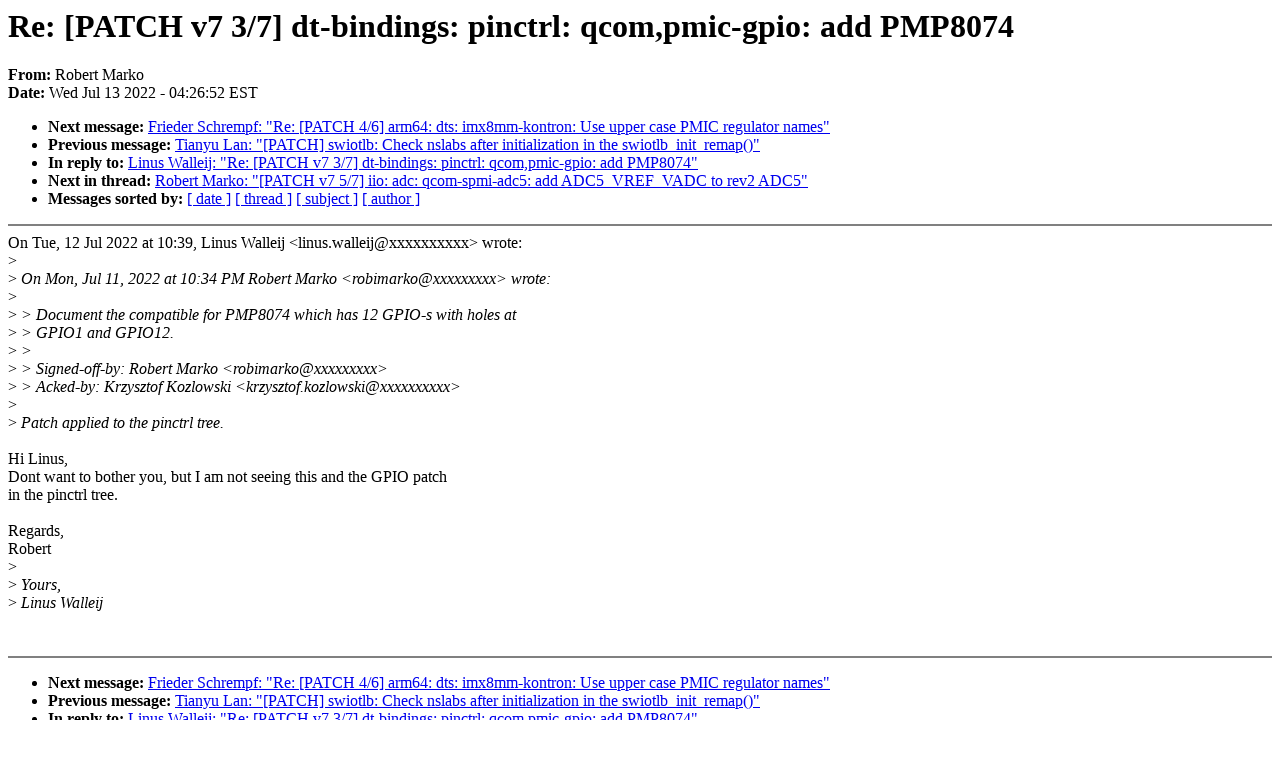

--- FILE ---
content_type: text/html; charset=UTF-8
request_url: https://lkml.iu.edu/hypermail/linux/kernel/2207.1/06531.html
body_size: 4331
content:
<!-- MHonArc v2.6.19 -->
<!--X-Subject: Re: [PATCH v7 3/7] dt&#45;bindings: pinctrl: qcom,pmic&#45;gpio: add PMP8074 -->
<!--X-From-R13: Dboreg [nexb &#60;ebovznexbNtznvy.pbz> -->
<!--X-Date: Wed, 13 Jul 2022 04:26:52 &#45;0400 (EDT) -->
<!--X-Message-Id: CAOX2RU6uRbkU3VCZRuNQewndEGiJweRbr0PehARyHGjhq6&#45;5FA@mail.gmail.com -->
<!--X-Content-Type: text/plain -->
<!--X-Reference: 20220711203408.2949888&#45;1&#45;robimarko@gmail.com -->
<!--X-Reference: 20220711203408.2949888&#45;3&#45;robimarko@gmail.com -->
<!--X-Reference: CACRpkdbLKXrVu9q3m1BRfRMT5q4gtrtuSNw0PmTsZBraeytVFw@mail.gmail.com -->
<!--X-Head-End-->
<!DOCTYPE HTML PUBLIC "-//W3C//DTD HTML 4.0 Transitional//EN"
                      "http://www.w3.org/TR/REC-html40/loose.dtd">
<html lang=en>
<head>
<meta HTTP-EQUIV="Content-Type" CONTENT="text/html; charset=iso-8859-2">
<title>Linux-Kernel Archive: Re: [PATCH v7 3/7] dt-bindings: pinctrl: qcom,pmic-gpio: add PMP8074</title>
<meta NAME="Author" CONTENT="Robert Marko &lt;robimarko@xxxxxxxxx&gt;">
<meta NAME="Subject" CONTENT="Re: [PATCH v7 3/7] dt-bindings: pinctrl: qcom,pmic-gpio: add PMP8074">
</head> 
<body BGCOLOR="#FFFFFF" TEXT="#000000">

<!--X-Body-Begin-->
<!--X-User-Header-->
<!--X-User-Header-End-->
<!--X-TopPNI-->


<!--X-TopPNI-End-->
<!--X-MsgBody-->
<!--X-Subject-Header-Begin-->
<h1>Re: [PATCH v7 3/7] dt-bindings: pinctrl: qcom,pmic-gpio: add PMP8074</h1>
<strong>From: </strong>Robert Marko
<br><strong>Date: </strong> Wed Jul 13 2022 - 04:26:52 EST
<p>
<ul>
<li><strong>Next message: </strong> <a href="06532.html"> Frieder Schrempf: "Re: [PATCH 4/6] arm64: dts: imx8mm-kontron: Use upper case PMIC regulator names"</a>

<li><strong>Previous message: </strong> <a href="06530.html"> Tianyu Lan: "[PATCH] swiotlb: Check nslabs after initialization in the swiotlb_init_remap()"</a>

<li><strong>In reply to: </strong> <a href="04521.html"> Linus Walleij: "Re: [PATCH v7 3/7] dt-bindings: pinctrl: qcom,pmic-gpio: add PMP8074"</a>

<li><strong>Next in thread: </strong> <a href="03843.html"> Robert Marko: "[PATCH v7 5/7] iio: adc: qcom-spmi-adc5: add ADC5_VREF_VADC to rev2 ADC5"</a>

<li><strong>Messages sorted by: </strong><a href="date.html#06531">[ date ]</a> <a href="index.html#06531">[ thread ]</a> <a href="subject.html#06531">[ subject ]</a> <a href="author.html#06531">[ author ]</a>
</ul>

<!--X-Subject-Header-End-->
<!--X-Head-of-Message-->
<!--X-Head-of-Message-End-->
<!--X-Head-Body-Sep-Begin-->
<hr NOSHADE>
<!--X-Head-Body-Sep-End-->
<!--X-Body-of-Message-->
On Tue, 12 Jul 2022 at 10:39, Linus Walleij &lt;linus.walleij@xxxxxxxxxx&gt; wrote:<br>
&gt;<i></i><br>
&gt;<i> On Mon, Jul 11, 2022 at 10:34 PM Robert Marko &lt;robimarko@xxxxxxxxx&gt; wrote:</i><br>
&gt;<i></i><br>
&gt;<i> &gt; Document the compatible for PMP8074 which has 12 GPIO-s with holes at</i><br>
&gt;<i> &gt; GPIO1 and GPIO12.</i><br>
&gt;<i> &gt;</i><br>
&gt;<i> &gt; Signed-off-by: Robert Marko &lt;robimarko@xxxxxxxxx&gt;</i><br>
&gt;<i> &gt; Acked-by: Krzysztof Kozlowski &lt;krzysztof.kozlowski@xxxxxxxxxx&gt;</i><br>
&gt;<i></i><br>
&gt;<i> Patch applied to the pinctrl tree.</i><br>
<br>
Hi Linus,<br>
Dont want to bother you, but I am not seeing this and the GPIO patch<br>
in the pinctrl tree.<br>
<br>
Regards,<br>
Robert<br>
&gt;<i></i><br>
&gt;<i> Yours,</i><br>
&gt;<i> Linus Walleij</i><br>
<br>
<br>

<!--X-Body-of-Message-End-->
<!--X-MsgBody-End-->
<!--X-Follow-Ups-->
<hr NOSHADE>
<!--X-Follow-Ups-End-->
<!--X-References-->





<!--X-References-End-->
<!--X-BotPNI-->
<ul>
<li><strong>Next message: </strong> <a href="06532.html"> Frieder Schrempf: "Re: [PATCH 4/6] arm64: dts: imx8mm-kontron: Use upper case PMIC regulator names"</a>

<li><strong>Previous message: </strong> <a href="06530.html"> Tianyu Lan: "[PATCH] swiotlb: Check nslabs after initialization in the swiotlb_init_remap()"</a>

<li><strong>In reply to: </strong> <a href="04521.html"> Linus Walleij: "Re: [PATCH v7 3/7] dt-bindings: pinctrl: qcom,pmic-gpio: add PMP8074"</a>

<li><strong>Next in thread: </strong> <a href="03843.html"> Robert Marko: "[PATCH v7 5/7] iio: adc: qcom-spmi-adc5: add ADC5_VREF_VADC to rev2 ADC5"</a>

<li><strong>Messages sorted by: </strong><a href="date.html#06531">[ date ]</a> <a href="index.html#06531">[ thread ]</a> <a href="subject.html#06531">[ subject ]</a> <a href="author.html#06531">[ author ]</a>
</ul>

<!--X-BotPNI-End-->
<!--X-User-Footer-->
<!--X-User-Footer-End-->
</body>
</html>
